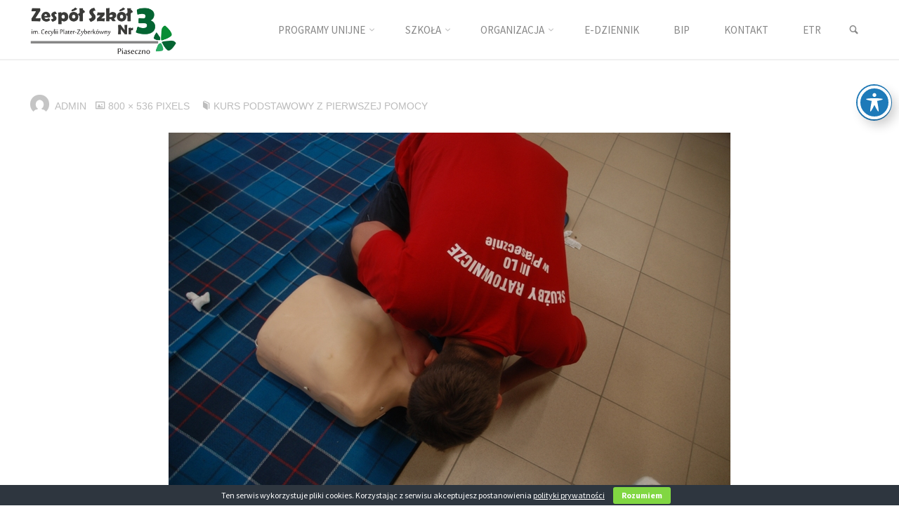

--- FILE ---
content_type: text/html; charset=UTF-8
request_url: https://zs3piaseczno.pl/2017/11/27/kurs-podstawowy-z-pierwszej-pomocy/dsc_6473/
body_size: 16683
content:
<!DOCTYPE html>
<html lang="pl-PL">
<head>
<meta name="viewport" content="width=device-width, user-scalable=yes, initial-scale=1.0">
<meta http-equiv="X-UA-Compatible" content="IE=edge" /><meta charset="UTF-8">
<link rel="profile" href="https://gmpg.org/xfn/11">
<title>DSC_6473 | Zespół Szkół Nr 3 im. Cecylii Plater-Zyberkówny</title>
<meta name='robots' content='max-image-preview:large' />
<link rel='dns-prefetch' href='//fonts.googleapis.com' />
<link rel="alternate" type="application/rss+xml" title="Zespół Szkół Nr 3 im. Cecylii Plater-Zyberkówny &raquo; Kanał z wpisami" href="https://zs3piaseczno.pl/feed/" />
<link rel="alternate" type="application/rss+xml" title="Zespół Szkół Nr 3 im. Cecylii Plater-Zyberkówny &raquo; Kanał z komentarzami" href="https://zs3piaseczno.pl/comments/feed/" />
<link rel="alternate" type="application/rss+xml" title="Zespół Szkół Nr 3 im. Cecylii Plater-Zyberkówny &raquo; DSC_6473 Kanał z komentarzami" href="https://zs3piaseczno.pl/2017/11/27/kurs-podstawowy-z-pierwszej-pomocy/dsc_6473/feed/" />
<link rel="alternate" title="oEmbed (JSON)" type="application/json+oembed" href="https://zs3piaseczno.pl/wp-json/oembed/1.0/embed?url=https%3A%2F%2Fzs3piaseczno.pl%2F2017%2F11%2F27%2Fkurs-podstawowy-z-pierwszej-pomocy%2Fdsc_6473%2F" />
<link rel="alternate" title="oEmbed (XML)" type="text/xml+oembed" href="https://zs3piaseczno.pl/wp-json/oembed/1.0/embed?url=https%3A%2F%2Fzs3piaseczno.pl%2F2017%2F11%2F27%2Fkurs-podstawowy-z-pierwszej-pomocy%2Fdsc_6473%2F&#038;format=xml" />
		<script type="text/javascript">
			var ajaxurl = 'https://zs3piaseczno.pl/wp-admin/admin-ajax.php';
		</script>
		<style id='wp-img-auto-sizes-contain-inline-css'>
img:is([sizes=auto i],[sizes^="auto," i]){contain-intrinsic-size:3000px 1500px}
/*# sourceURL=wp-img-auto-sizes-contain-inline-css */
</style>
<link rel='stylesheet' id='pfc-style-css' href='https://zs3piaseczno.pl/wp-content/plugins/posts-from-category/assets/css/pfc.css?ver=6.0.3' media='all' />
<style id='wp-emoji-styles-inline-css'>

	img.wp-smiley, img.emoji {
		display: inline !important;
		border: none !important;
		box-shadow: none !important;
		height: 1em !important;
		width: 1em !important;
		margin: 0 0.07em !important;
		vertical-align: -0.1em !important;
		background: none !important;
		padding: 0 !important;
	}
/*# sourceURL=wp-emoji-styles-inline-css */
</style>
<link rel='stylesheet' id='wp-block-library-css' href='https://zs3piaseczno.pl/wp-includes/css/dist/block-library/style.min.css?ver=6e0728ebb67d668afa587a54f804e703' media='all' />
<style id='global-styles-inline-css'>
:root{--wp--preset--aspect-ratio--square: 1;--wp--preset--aspect-ratio--4-3: 4/3;--wp--preset--aspect-ratio--3-4: 3/4;--wp--preset--aspect-ratio--3-2: 3/2;--wp--preset--aspect-ratio--2-3: 2/3;--wp--preset--aspect-ratio--16-9: 16/9;--wp--preset--aspect-ratio--9-16: 9/16;--wp--preset--color--black: #000000;--wp--preset--color--cyan-bluish-gray: #abb8c3;--wp--preset--color--white: #ffffff;--wp--preset--color--pale-pink: #f78da7;--wp--preset--color--vivid-red: #cf2e2e;--wp--preset--color--luminous-vivid-orange: #ff6900;--wp--preset--color--luminous-vivid-amber: #fcb900;--wp--preset--color--light-green-cyan: #7bdcb5;--wp--preset--color--vivid-green-cyan: #00d084;--wp--preset--color--pale-cyan-blue: #8ed1fc;--wp--preset--color--vivid-cyan-blue: #0693e3;--wp--preset--color--vivid-purple: #9b51e0;--wp--preset--color--accent-1: #8CB65F;--wp--preset--color--accent-2: #44505B;--wp--preset--color--headings: #777777;--wp--preset--color--sitetext: #777777;--wp--preset--color--sitebg: #ffffff;--wp--preset--gradient--vivid-cyan-blue-to-vivid-purple: linear-gradient(135deg,rgb(6,147,227) 0%,rgb(155,81,224) 100%);--wp--preset--gradient--light-green-cyan-to-vivid-green-cyan: linear-gradient(135deg,rgb(122,220,180) 0%,rgb(0,208,130) 100%);--wp--preset--gradient--luminous-vivid-amber-to-luminous-vivid-orange: linear-gradient(135deg,rgb(252,185,0) 0%,rgb(255,105,0) 100%);--wp--preset--gradient--luminous-vivid-orange-to-vivid-red: linear-gradient(135deg,rgb(255,105,0) 0%,rgb(207,46,46) 100%);--wp--preset--gradient--very-light-gray-to-cyan-bluish-gray: linear-gradient(135deg,rgb(238,238,238) 0%,rgb(169,184,195) 100%);--wp--preset--gradient--cool-to-warm-spectrum: linear-gradient(135deg,rgb(74,234,220) 0%,rgb(151,120,209) 20%,rgb(207,42,186) 40%,rgb(238,44,130) 60%,rgb(251,105,98) 80%,rgb(254,248,76) 100%);--wp--preset--gradient--blush-light-purple: linear-gradient(135deg,rgb(255,206,236) 0%,rgb(152,150,240) 100%);--wp--preset--gradient--blush-bordeaux: linear-gradient(135deg,rgb(254,205,165) 0%,rgb(254,45,45) 50%,rgb(107,0,62) 100%);--wp--preset--gradient--luminous-dusk: linear-gradient(135deg,rgb(255,203,112) 0%,rgb(199,81,192) 50%,rgb(65,88,208) 100%);--wp--preset--gradient--pale-ocean: linear-gradient(135deg,rgb(255,245,203) 0%,rgb(182,227,212) 50%,rgb(51,167,181) 100%);--wp--preset--gradient--electric-grass: linear-gradient(135deg,rgb(202,248,128) 0%,rgb(113,206,126) 100%);--wp--preset--gradient--midnight: linear-gradient(135deg,rgb(2,3,129) 0%,rgb(40,116,252) 100%);--wp--preset--font-size--small: 10px;--wp--preset--font-size--medium: 20px;--wp--preset--font-size--large: 27px;--wp--preset--font-size--x-large: 42px;--wp--preset--font-size--normal: 17px;--wp--preset--font-size--larger: 43px;--wp--preset--spacing--20: 0.44rem;--wp--preset--spacing--30: 0.67rem;--wp--preset--spacing--40: 1rem;--wp--preset--spacing--50: 1.5rem;--wp--preset--spacing--60: 2.25rem;--wp--preset--spacing--70: 3.38rem;--wp--preset--spacing--80: 5.06rem;--wp--preset--shadow--natural: 6px 6px 9px rgba(0, 0, 0, 0.2);--wp--preset--shadow--deep: 12px 12px 50px rgba(0, 0, 0, 0.4);--wp--preset--shadow--sharp: 6px 6px 0px rgba(0, 0, 0, 0.2);--wp--preset--shadow--outlined: 6px 6px 0px -3px rgb(255, 255, 255), 6px 6px rgb(0, 0, 0);--wp--preset--shadow--crisp: 6px 6px 0px rgb(0, 0, 0);}:where(.is-layout-flex){gap: 0.5em;}:where(.is-layout-grid){gap: 0.5em;}body .is-layout-flex{display: flex;}.is-layout-flex{flex-wrap: wrap;align-items: center;}.is-layout-flex > :is(*, div){margin: 0;}body .is-layout-grid{display: grid;}.is-layout-grid > :is(*, div){margin: 0;}:where(.wp-block-columns.is-layout-flex){gap: 2em;}:where(.wp-block-columns.is-layout-grid){gap: 2em;}:where(.wp-block-post-template.is-layout-flex){gap: 1.25em;}:where(.wp-block-post-template.is-layout-grid){gap: 1.25em;}.has-black-color{color: var(--wp--preset--color--black) !important;}.has-cyan-bluish-gray-color{color: var(--wp--preset--color--cyan-bluish-gray) !important;}.has-white-color{color: var(--wp--preset--color--white) !important;}.has-pale-pink-color{color: var(--wp--preset--color--pale-pink) !important;}.has-vivid-red-color{color: var(--wp--preset--color--vivid-red) !important;}.has-luminous-vivid-orange-color{color: var(--wp--preset--color--luminous-vivid-orange) !important;}.has-luminous-vivid-amber-color{color: var(--wp--preset--color--luminous-vivid-amber) !important;}.has-light-green-cyan-color{color: var(--wp--preset--color--light-green-cyan) !important;}.has-vivid-green-cyan-color{color: var(--wp--preset--color--vivid-green-cyan) !important;}.has-pale-cyan-blue-color{color: var(--wp--preset--color--pale-cyan-blue) !important;}.has-vivid-cyan-blue-color{color: var(--wp--preset--color--vivid-cyan-blue) !important;}.has-vivid-purple-color{color: var(--wp--preset--color--vivid-purple) !important;}.has-black-background-color{background-color: var(--wp--preset--color--black) !important;}.has-cyan-bluish-gray-background-color{background-color: var(--wp--preset--color--cyan-bluish-gray) !important;}.has-white-background-color{background-color: var(--wp--preset--color--white) !important;}.has-pale-pink-background-color{background-color: var(--wp--preset--color--pale-pink) !important;}.has-vivid-red-background-color{background-color: var(--wp--preset--color--vivid-red) !important;}.has-luminous-vivid-orange-background-color{background-color: var(--wp--preset--color--luminous-vivid-orange) !important;}.has-luminous-vivid-amber-background-color{background-color: var(--wp--preset--color--luminous-vivid-amber) !important;}.has-light-green-cyan-background-color{background-color: var(--wp--preset--color--light-green-cyan) !important;}.has-vivid-green-cyan-background-color{background-color: var(--wp--preset--color--vivid-green-cyan) !important;}.has-pale-cyan-blue-background-color{background-color: var(--wp--preset--color--pale-cyan-blue) !important;}.has-vivid-cyan-blue-background-color{background-color: var(--wp--preset--color--vivid-cyan-blue) !important;}.has-vivid-purple-background-color{background-color: var(--wp--preset--color--vivid-purple) !important;}.has-black-border-color{border-color: var(--wp--preset--color--black) !important;}.has-cyan-bluish-gray-border-color{border-color: var(--wp--preset--color--cyan-bluish-gray) !important;}.has-white-border-color{border-color: var(--wp--preset--color--white) !important;}.has-pale-pink-border-color{border-color: var(--wp--preset--color--pale-pink) !important;}.has-vivid-red-border-color{border-color: var(--wp--preset--color--vivid-red) !important;}.has-luminous-vivid-orange-border-color{border-color: var(--wp--preset--color--luminous-vivid-orange) !important;}.has-luminous-vivid-amber-border-color{border-color: var(--wp--preset--color--luminous-vivid-amber) !important;}.has-light-green-cyan-border-color{border-color: var(--wp--preset--color--light-green-cyan) !important;}.has-vivid-green-cyan-border-color{border-color: var(--wp--preset--color--vivid-green-cyan) !important;}.has-pale-cyan-blue-border-color{border-color: var(--wp--preset--color--pale-cyan-blue) !important;}.has-vivid-cyan-blue-border-color{border-color: var(--wp--preset--color--vivid-cyan-blue) !important;}.has-vivid-purple-border-color{border-color: var(--wp--preset--color--vivid-purple) !important;}.has-vivid-cyan-blue-to-vivid-purple-gradient-background{background: var(--wp--preset--gradient--vivid-cyan-blue-to-vivid-purple) !important;}.has-light-green-cyan-to-vivid-green-cyan-gradient-background{background: var(--wp--preset--gradient--light-green-cyan-to-vivid-green-cyan) !important;}.has-luminous-vivid-amber-to-luminous-vivid-orange-gradient-background{background: var(--wp--preset--gradient--luminous-vivid-amber-to-luminous-vivid-orange) !important;}.has-luminous-vivid-orange-to-vivid-red-gradient-background{background: var(--wp--preset--gradient--luminous-vivid-orange-to-vivid-red) !important;}.has-very-light-gray-to-cyan-bluish-gray-gradient-background{background: var(--wp--preset--gradient--very-light-gray-to-cyan-bluish-gray) !important;}.has-cool-to-warm-spectrum-gradient-background{background: var(--wp--preset--gradient--cool-to-warm-spectrum) !important;}.has-blush-light-purple-gradient-background{background: var(--wp--preset--gradient--blush-light-purple) !important;}.has-blush-bordeaux-gradient-background{background: var(--wp--preset--gradient--blush-bordeaux) !important;}.has-luminous-dusk-gradient-background{background: var(--wp--preset--gradient--luminous-dusk) !important;}.has-pale-ocean-gradient-background{background: var(--wp--preset--gradient--pale-ocean) !important;}.has-electric-grass-gradient-background{background: var(--wp--preset--gradient--electric-grass) !important;}.has-midnight-gradient-background{background: var(--wp--preset--gradient--midnight) !important;}.has-small-font-size{font-size: var(--wp--preset--font-size--small) !important;}.has-medium-font-size{font-size: var(--wp--preset--font-size--medium) !important;}.has-large-font-size{font-size: var(--wp--preset--font-size--large) !important;}.has-x-large-font-size{font-size: var(--wp--preset--font-size--x-large) !important;}
/*# sourceURL=global-styles-inline-css */
</style>

<style id='classic-theme-styles-inline-css'>
/*! This file is auto-generated */
.wp-block-button__link{color:#fff;background-color:#32373c;border-radius:9999px;box-shadow:none;text-decoration:none;padding:calc(.667em + 2px) calc(1.333em + 2px);font-size:1.125em}.wp-block-file__button{background:#32373c;color:#fff;text-decoration:none}
/*# sourceURL=/wp-includes/css/classic-themes.min.css */
</style>
<link rel='stylesheet' id='acwp-main-css-css' href='https://zs3piaseczno.pl/wp-content/plugins/accessible-poetry/assets/css/main.css?ver=6e0728ebb67d668afa587a54f804e703' media='all' />
<link rel='stylesheet' id='acwp-mdi-css' href='https://fonts.googleapis.com/icon?family=Material+Icons&#038;ver=6.9' media='all' />
<link rel='stylesheet' id='titan-adminbar-styles-css' href='https://zs3piaseczno.pl/wp-content/plugins/anti-spam/assets/css/admin-bar.css?ver=7.3.5' media='all' />
<link rel='stylesheet' id='wpos-slick-style-css' href='https://zs3piaseczno.pl/wp-content/plugins/blog-designer-for-post-and-widget/assets/css/slick.css?ver=2.6' media='all' />
<link rel='stylesheet' id='bdpw-public-css-css' href='https://zs3piaseczno.pl/wp-content/plugins/blog-designer-for-post-and-widget/assets/css/bdpw-public.css?ver=2.6' media='all' />
<link rel='stylesheet' id='wp-blog-designer-fontawesome-stylesheets-css' href='https://zs3piaseczno.pl/wp-content/plugins/blog-designer//admin/css/fontawesome-all.min.css?ver=1.0' media='all' />
<link rel='stylesheet' id='wp-blog-designer-css-stylesheets-css' href='https://zs3piaseczno.pl/wp-content/plugins/blog-designer/public/css/designer_css.css?ver=1.0' media='all' />
<link rel='stylesheet' id='cookie-bar-css-css' href='https://zs3piaseczno.pl/wp-content/plugins/cookie-bar/css/cookie-bar.css?ver=6e0728ebb67d668afa587a54f804e703' media='all' />
<link rel='stylesheet' id='wpsm_tabs_r-font-awesome-front-css' href='https://zs3piaseczno.pl/wp-content/plugins/tabs-responsive/assets/css/font-awesome/css/font-awesome.min.css?ver=6e0728ebb67d668afa587a54f804e703' media='all' />
<link rel='stylesheet' id='wpsm_tabs_r_bootstrap-front-css' href='https://zs3piaseczno.pl/wp-content/plugins/tabs-responsive/assets/css/bootstrap-front.css?ver=6e0728ebb67d668afa587a54f804e703' media='all' />
<link rel='stylesheet' id='wpsm_tabs_r_animate-css' href='https://zs3piaseczno.pl/wp-content/plugins/tabs-responsive/assets/css/animate.css?ver=6e0728ebb67d668afa587a54f804e703' media='all' />
<link rel='stylesheet' id='wp-v-icons-css-css' href='https://zs3piaseczno.pl/wp-content/plugins/wp-visual-icon-fonts/css/wpvi-fa4.css?ver=6e0728ebb67d668afa587a54f804e703' media='all' />
<link rel='stylesheet' id='kahuna-themefonts-css' href='https://zs3piaseczno.pl/wp-content/themes/kahuna/resources/fonts/fontfaces.css?ver=1.6.2' media='all' />
<link rel='stylesheet' id='kahuna-googlefonts-css' href='//fonts.googleapis.com/css?family=Source+Sans+Pro%3A400%2C300%2C700%7CSource+Sans+Pro%3A%7CPoppins%3A%7COpen+Sans%3A%7CSource+Sans+Pro%3A100%2C200%2C300%2C400%2C500%2C600%2C700%2C800%2C900%7CPoppins%3A700%7CSource+Sans+Pro%3A500%7CPoppins%3A200%7COpen+Sans%3A200%7CPoppins%3A500&#038;ver=1.6.2' media='all' />
<link rel='stylesheet' id='kahuna-main-css' href='https://zs3piaseczno.pl/wp-content/themes/kahuna/style.css?ver=1.6.2' media='all' />
<style id='kahuna-main-inline-css'>
 #site-wrapper, #site-header-main { max-width: 1720px; } #site-header-main { left: 0; right: 0; } #primary { width: 320px; } #secondary { width: 320px; } #container.one-column .main { width: 100%; } #container.two-columns-right #secondary { float: right; } #container.two-columns-right .main, .two-columns-right #breadcrumbs { width: calc( 100% - 320px ); float: left; } #container.two-columns-left #primary { float: left; } #container.two-columns-left .main, .two-columns-left #breadcrumbs { width: calc( 100% - 320px ); float: right; } #container.three-columns-right #primary, #container.three-columns-left #primary, #container.three-columns-sided #primary { float: left; } #container.three-columns-right #secondary, #container.three-columns-left #secondary, #container.three-columns-sided #secondary { float: left; } #container.three-columns-right #primary, #container.three-columns-left #secondary { margin-left: 0%; margin-right: 0%; } #container.three-columns-right .main, .three-columns-right #breadcrumbs { width: calc( 100% - 640px ); float: left; } #container.three-columns-left .main, .three-columns-left #breadcrumbs { width: calc( 100% - 640px ); float: right; } #container.three-columns-sided #secondary { float: right; } #container.three-columns-sided .main, .three-columns-sided #breadcrumbs { width: calc( 100% - 640px ); float: right; } .three-columns-sided #breadcrumbs { margin: 0 calc( 0% + 320px ) 0 -1920px; } html { font-family: 'Source Sans Pro'; font-weight: 400; font-size: 17px; font-weight: 400; line-height: 1.8; } #site-title { font-family: Poppins; font-size: 110%; font-weight: 700; } #access ul li a { font-family: Source Sans Pro; font-size: 90%; font-weight: 500; } .widget-title { font-family: Poppins; font-size: 100%; font-weight: 200; } .widget-container { font-family: Open Sans; font-size: 80%; font-weight: 200; } .entry-title, .page-title { font-family: Poppins; font-size: 160%; font-weight: 500; } .entry-meta > span { font-family: Verdana, Geneva, sans-serif; font-weight: 400; } /*.post-thumbnail-container*/ .entry-meta > span { font-size: 80%; } .page-link, .pagination, .author-info .author-link, .comment .reply a, .comment-meta, .byline { font-family: Verdana, Geneva, sans-serif; } .content-masonry .entry-title { font-size: 128%; } h1 { font-size: 2.33em; } h2 { font-size: 2.06em; } h3 { font-size: 1.79em; } h4 { font-size: 1.52em; } h5 { font-size: 1.25em; } h6 { font-size: 0.98em; } h1, h2, h3, h4, h5, h6 { font-family: Poppins; font-weight: 700; } body { color: #777777; background-color: #ffffff; } .lp-staticslider .staticslider-caption-title, .seriousslider.seriousslider-theme .seriousslider-caption-title, .lp-staticslider .staticslider-caption-text, .seriousslider.seriousslider-theme .seriousslider-caption-text, .lp-staticslider .staticslider-caption-text a { color: #FFFFFF; } #site-header-main, #site-header-main.header-fixed #site-header-main-inside, #access ul ul, .menu-search-animated .searchform input[type="search"], #access .menu-search-animated .searchform, #access::after, .kahuna-over-menu .header-fixed#site-header-main, .kahuna-over-menu .header-fixed#site-header-main #access:after { background-color: #FFFFFF; } #site-header-main { border-bottom-color: rgba(0,0,0,.05); } .kahuna-over-menu .header-fixed#site-header-main #site-title a { color: #8CB65F; } #access > div > ul > li, #access > div > ul > li > a, .kahuna-over-menu .header-fixed#site-header-main #access > div > ul > li:not([class*='current']), .kahuna-over-menu .header-fixed#site-header-main #access > div > ul > li:not([class*='current']) > a, .kahuna-over-menu .header-fixed#site-header-main #sheader.socials a::before, #sheader.socials a::before, #access .menu-search-animated .searchform input[type="search"], #mobile-menu { color: #888888; } .kahuna-over-menu .header-fixed#site-header-main #sheader.socials a:hover::before, #sheader.socials a:hover::before { color: #FFFFFF; } #access ul.sub-menu li a, #access ul.children li a { color: #888888; } #access ul.sub-menu li a, #access ul.children li a { background-color: #ffffff; } #access > div > ul > li:hover > a, #access > div > ul > li a:hover, #access > div > ul > li:hover, .kahuna-over-menu .header-fixed#site-header-main #access > div > ul > li > a:hover, .kahuna-over-menu .header-fixed#site-header-main #access > div > ul > li:hover { color: #8CB65F; } #access > div > ul > li > a > span::before, #site-title::before { background-color: #8CB65F; } #site-title a:hover { color: #8CB65F; } #access > div > ul > li.current_page_item > a, #access > div > ul > li.current-menu-item > a, #access > div > ul > li.current_page_ancestor > a, #access > div > ul > li.current-menu-ancestor > a, #access .sub-menu, #access .children, .kahuna-over-menu .header-fixed#site-header-main #access > div > ul > li > a { color: #44505B; } #access ul.children > li.current_page_item > a, #access ul.sub-menu > li.current-menu-item > a, #access ul.children > li.current_page_ancestor > a, #access ul.sub-menu > li.current-menu-ancestor > a { color: #44505B; } #access .sub-menu li:not(:last-child) span, #access .children li:not(:last-child) span { border-bottom: 1px solid #eeeeee; } .searchform .searchsubmit { color: #777777; } body:not(.kahuna-landing-page) article.hentry, body:not(.kahuna-landing-page) .main, body.kahuna-boxed-layout:not(.kahuna-landing-page) #container { background-color: #ffffff; } .pagination a, .pagination span { border-color: #eeeeee; } .page-link a, .page-link span em { background-color: #eeeeee; } .pagination a:hover, .pagination span:hover, .page-link a:hover, .page-link span em:hover { background-color: #eeeeee; } .post-thumbnail-container .featured-image-meta, #header-page-title-inside, .lp-staticslider .staticslider-caption-text span, .seriousslider.seriousslider-theme .seriousslider-caption-text span { background-color: rgba(53,53,53, 0.6); } .lp-staticslider .staticslider-caption-title span, .seriousslider.seriousslider-theme .seriousslider-caption-title span { background-color: rgba(140,182,95, 0.6); } .post-thumbnail-container .featured-image-link::before { background-color: #8CB65F; } #header-page-title .entry-meta .bl_categ a { background-color: #8CB65F; } #header-page-title .entry-meta .bl_categ a:hover { background-color: #9dc770; } #primary .widget-container { padding: 2em; background-color: #ffffff; } @media (max-width: 1024px) { .cryout #container #primary .widget-container { padding: 1em; } } #secondary .widget-container { padding: 2em; background-color: #ffffff;} @media (max-width: 1024px) { .cryout #container #secondary .widget-container { padding: 1em; } } .widget-title span { border-bottom-color: #8CB65F; } #colophon, #footer { background-color: #1E2C35; color: #BBBBBB; } #colophon { border-top: 5px solid #414f58 } #footer-bottom { background: #192730; } .entry-title a:active, .entry-title a:hover { color: #8CB65F; } .entry-title a:hover { border-top-color: #8CB65F; } span.entry-format { color: #8CB65F; } .entry-content blockquote::before, .entry-content blockquote::after { color: rgba(119,119,119,0.2); } .entry-content h5, .entry-content h6, .lp-text-content h5, .lp-text-content h6 { color: #44505B; } .entry-content h1, .entry-content h2, .entry-content h3, .entry-content h4, .lp-text-content h1, .lp-text-content h2, .lp-text-content h3, .lp-text-content h4 { color: #777777; } a { color: #8CB65F; } a:hover, .entry-meta span a:hover, .comments-link a:hover { color: #44505B; } .entry-meta > span.comments-link { top: 0.8em; } .socials a:before { color: #8CB65F; } #sheader.socials a:before { background-color: #f5f5f5; } #sfooter.socials a:before, .widget_cryout_socials .socials a:before { background-color: #28363f; } .sidey .socials a:before { background-color: #ffffff; } #sheader.socials a:hover:before { background-color: #8CB65F; color: #FFFFFF; } #sfooter.socials a:hover:before, .widget_cryout_socials .socials a:hover:before { background-color: #8CB65F; color: #1E2C35; } .sidey a:hover:before { background-color: #8CB65F; color: #ffffff; } .kahuna-normalizedtags #content .tagcloud a { color: #ffffff; background-color: #8CB65F; } .kahuna-normalizedtags #content .tagcloud a:hover { background-color: #44505B; } #nav-fixed i, #nav-fixed a + a { background-color: rgba(215,215,215,0.8); } #nav-fixed a:hover i, #nav-fixed a:hover + a, #nav-fixed a + a:hover { background-color: rgba(140,182,95,0.8); } #nav-fixed i, #nav-fixed span { color: #ffffff; } a#toTop { color: #8CB65F; border-color: #8CB65F; } a#toTop:hover { background-color: #8CB65F; color: #ffffff; border-color: #8CB65F; } @media (max-width: 800px) { .cryout #footer-bottom .footer-inside { padding-top: 2.5em; } .cryout .footer-inside a#toTop {background-color: #8CB65F; color: #ffffff;} .cryout .footer-inside a#toTop:hover { opacity: 0.8;} } a.continue-reading-link, .continue-reading-link::after { background-color:#8CB65F; color: #ffffff; } .entry-meta .icon-metas:before { color: #bcbcbc; } .kahuna-caption-one .main .wp-caption .wp-caption-text { border-bottom-color: #eeeeee; } .kahuna-caption-two .main .wp-caption .wp-caption-text { background-color: #f5f5f5; } .kahuna-image-one .entry-content img[class*="align"], .kahuna-image-one .entry-summary img[class*="align"], .kahuna-image-two .entry-content img[class*='align'], .kahuna-image-two .entry-summary img[class*='align'] { border-color: #eeeeee; } .kahuna-image-five .entry-content img[class*='align'], .kahuna-image-five .entry-summary img[class*='align'] { border-color: #8CB65F; } /* diffs */ span.edit-link a.post-edit-link, span.edit-link a.post-edit-link:hover, span.edit-link .icon-edit:before { color: #777777; } .searchform { border-color: #ebebeb; } #breadcrumbs-container { background-color: #f8f8f8; } .entry-meta span, .entry-meta a, .entry-utility span, .entry-utility a, .entry-meta time, #breadcrumbs-nav, #header-page-title .byline, .footermenu ul li span.sep { color: #bcbcbc; } .footermenu ul li a:hover { color: #8CB65F; } .footermenu ul li a::after { background: #8CB65F; } #breadcrumbs-nav a { color: #9e9e9e; } .entry-meta span.entry-sticky { background-color: #bcbcbc; color: #ffffff; } #commentform { } code, #nav-below .nav-previous a:before, #nav-below .nav-next a:before { background-color: #eeeeee; } pre, .comment-author { border-color: #eeeeee; } pre { background-color: #f8f8f8; } .commentlist .comment-body, .commentlist .pingback { background-color: #f5f5f5; } .commentlist .comment-body::after { border-top-color: #f5f5f5; } article .author-info { border-color: #eeeeee; } .page-header.pad-container { border-color: #eeeeee; } .comment-meta a { color: #dadada; } .commentlist .reply a { color: #c6c6c6; } .commentlist .reply a:hover { border-bottom-color: #8CB65F; } select, input[type], textarea { color: #777777; border-color: #e9e9e9; } .searchform input[type="search"], .searchform input[type="search"]:hover, .searchform input[type="search"]:focus { background-color: #ffffff; } input[type]:hover, textarea:hover, select:hover, input[type]:focus, textarea:focus, select:focus { background: #f5f5f5; } button, input[type="button"], input[type="submit"], input[type="reset"] { background-color: #8CB65F; color: #ffffff; } button:hover, input[type="button"]:hover, input[type="submit"]:hover, input[type="reset"]:hover { background-color: #44505B; } hr { background-color: #f0f0f0; } /* gutenberg */ .wp-block-image.alignwide { margin-left: calc( ( 0% + 2.5em ) * -1 ); margin-right: calc( ( 0% + 2.5em ) * -1 ); } .wp-block-image.alignwide img { width: calc( 100% + 5em ); max-width: calc( 100% + 5em ); } .has-accent-1-color, .has-accent-1-color:hover { color: #8CB65F; } .has-accent-2-color, .has-accent-2-color:hover { color: #44505B; } .has-headings-color, .has-headings-color:hover { color: #777777; } .has-sitetext-color, .has-sitetext-color:hover { color: #777777; } .has-sitebg-color, .has-sitebg-color:hover { color: #ffffff; } .has-accent-1-background-color { background-color: #8CB65F; } .has-accent-2-background-color { background-color: #44505B; } .has-headings-background-color { background-color: #777777; } .has-sitetext-background-color { background-color: #777777; } .has-sitebg-background-color { background-color: #ffffff; } .has-small-font-size { font-size: 10px; } .has-regular-font-size { font-size: 17px; } .has-large-font-size { font-size: 27px; } .has-larger-font-size { font-size: 43px; } .has-huge-font-size { font-size: 43px; } /* woocommerce */ .woocommerce-page #respond input#submit.alt, .woocommerce a.button.alt, .woocommerce-page button.button.alt, .woocommerce input.button.alt, .woocommerce #respond input#submit, .woocommerce a.button, .woocommerce button.button, .woocommerce input.button { background-color: #8CB65F; color: #ffffff; line-height: 1.8; } .woocommerce #respond input#submit:hover, .woocommerce a.button:hover, .woocommerce button.button:hover, .woocommerce input.button:hover { background-color: #aed881; color: #ffffff;} .woocommerce-page #respond input#submit.alt, .woocommerce a.button.alt, .woocommerce-page button.button.alt, .woocommerce input.button.alt { background-color: #44505B; color: #ffffff; line-height: 1.8; } .woocommerce-page #respond input#submit.alt:hover, .woocommerce a.button.alt:hover, .woocommerce-page button.button.alt:hover, .woocommerce input.button.alt:hover { background-color: #222e39; color: #ffffff;} .woocommerce div.product .woocommerce-tabs ul.tabs li.active { border-bottom-color: #ffffff; } .woocommerce #respond input#submit.alt.disabled, .woocommerce #respond input#submit.alt.disabled:hover, .woocommerce #respond input#submit.alt:disabled, .woocommerce #respond input#submit.alt:disabled:hover, .woocommerce #respond input#submit.alt[disabled]:disabled, .woocommerce #respond input#submit.alt[disabled]:disabled:hover, .woocommerce a.button.alt.disabled, .woocommerce a.button.alt.disabled:hover, .woocommerce a.button.alt:disabled, .woocommerce a.button.alt:disabled:hover, .woocommerce a.button.alt[disabled]:disabled, .woocommerce a.button.alt[disabled]:disabled:hover, .woocommerce button.button.alt.disabled, .woocommerce button.button.alt.disabled:hover, .woocommerce button.button.alt:disabled, .woocommerce button.button.alt:disabled:hover, .woocommerce button.button.alt[disabled]:disabled, .woocommerce button.button.alt[disabled]:disabled:hover, .woocommerce input.button.alt.disabled, .woocommerce input.button.alt.disabled:hover, .woocommerce input.button.alt:disabled, .woocommerce input.button.alt:disabled:hover, .woocommerce input.button.alt[disabled]:disabled, .woocommerce input.button.alt[disabled]:disabled:hover { background-color: #44505B; } .woocommerce ul.products li.product .price, .woocommerce div.product p.price, .woocommerce div.product span.price { color: #a9a9a9 } #add_payment_method #payment, .woocommerce-cart #payment, .woocommerce-checkout #payment { background: #f5f5f5; } .woocommerce .main .page-title { /*font-size: -0.004em; */ } /* mobile menu */ nav#mobile-menu { background-color: #FFFFFF; } #mobile-nav .searchform input[type="search"]{ background-color: #eeeeee; border-color: rgba(0,0,0,0.15); } nav#mobile-menu ul li.menu-burger { background-color: #f7f7f7 } .main .entry-content, .main .entry-summary { text-align: justify; } .main p, .main ul, .main ol, .main dd, .main pre, .main hr { margin-bottom: 1em; } .main .entry-content p { text-indent: 0em; } .main a.post-featured-image { background-position: center center; } #header-widget-area { width: 100%; right: 10px; } .kahuna-stripped-table .main thead th, .kahuna-bordered-table .main thead th, .kahuna-stripped-table .main td, .kahuna-stripped-table .main th, .kahuna-bordered-table .main th, .kahuna-bordered-table .main td { border-color: #e9e9e9; } .kahuna-clean-table .main th, .kahuna-stripped-table .main tr:nth-child(even) td, .kahuna-stripped-table .main tr:nth-child(even) th { background-color: #f6f6f6; } .kahuna-cropped-featured .main .post-thumbnail-container { height: 350px; } .kahuna-responsive-featured .main .post-thumbnail-container { max-height: 350px; height: auto; } article.hentry .article-inner, #content-masonry article.hentry .article-inner { padding: 0%; } #site-header-main { height:85px; } #access .menu-search-animated .searchform { height: 84px; line-height: 84px; } .menu-search-animated, #sheader-container, .identity, #nav-toggle { height:85px; line-height:85px; } #access div > ul > li > a { line-height:85px; } #branding { height:85px; } .kahuna-responsive-headerimage #masthead #header-image-main-inside { max-height: 0px; } .kahuna-cropped-headerimage #masthead #header-image-main-inside { height: 0px; } #site-text { display: none; } #masthead #site-header-main { position: fixed; } .kahuna-fixed-menu #header-image-main { margin-top: 85px; } @media (min-width: 1152px) { body:not(.kahuna-landing-page) #masthead { border-bottom: 1px solid #eeeeee; } } @media (max-width: 640px) { #header-page-title .entry-title { font-size: 140%; } } .lp-staticslider .staticslider-caption, .seriousslider.seriousslider-theme .seriousslider-caption, .kahuna-landing-page .lp-blocks-inside, .kahuna-landing-page .lp-boxes-inside, .kahuna-landing-page .lp-text-inside, .kahuna-landing-page .lp-posts-inside, .kahuna-landing-page .lp-page-inside, .kahuna-landing-page .lp-section-header, .kahuna-landing-page .content-widget { max-width: 1720px; } .kahuna-landing-page .content-widget { margin: 0 auto; } .lp-staticslider { max-height: calc(100vh - 85px); } a.staticslider-button:nth-child(2n+1), .seriousslider-theme .seriousslider-caption-buttons a:nth-child(2n+1) { background-color: #8CB65F; color: #ffffff; border-color: #739d46; } .staticslider-button:nth-child(2n+1):hover, .seriousslider-theme .seriousslider-caption-buttons a:nth-child(2n+1):hover { background-color: #739d46; } a.staticslider-button:nth-child(2n), .seriousslider-theme .seriousslider-caption-buttons a:nth-child(2n) { color: #44505B; background-color: #ffffff; border-color: #e6e6e6; } a.staticslider-button:nth-child(2n):hover, .seriousslider-theme .seriousslider-caption-buttons a:nth-child(2n):hover { background-color: #e6e6e6; } .lp-block { background: #ffffff; } .lp-block:hover { box-shadow: 0 0 20px rgba(0,0,0, 0.15); } .lp-block i[class^=blicon]::before { color: #ffffff; border-color: #7da750; background-color: #8CB65F; } .lp-block:hover i::before { background-color: #7da750; } .lp-block i:after { background-color: #8CB65F; } .lp-block:hover i:after { background-color: #44505B; } .lp-block-text, .lp-boxes-static .lp-box-text, .lp-section-desc { color: #9f9f9f; } .lp-blocks { background-color: #ffffff; } .lp-boxes { background-color: #ffffff; } .lp-text { background-color: #ffffff; } .lp-boxes-static .lp-box:hover { box-shadow: 0 0 20px rgba(0,0,0, 0.15); } .lp-boxes-static .lp-box-image::after { background-color: #8CB65F; } .lp-boxes-static .lp-box-image .box-overlay { background-color: #a0ca73; } .lp-box-titlelink:hover { color: #8CB65F; } .lp-boxes-1 .lp-box .lp-box-image { height: 350px; } .lp-boxes-2 .lp-box .lp-box-image { height: 400px; } .lp-box-readmore:hover { color: #8CB65F; } #lp-posts, #lp-page { background-color: #FFF; } .lpbox-rnd1 { background-color: #c8c8c8; } .lpbox-rnd2 { background-color: #c3c3c3; } .lpbox-rnd3 { background-color: #bebebe; } .lpbox-rnd4 { background-color: #b9b9b9; } .lpbox-rnd5 { background-color: #b4b4b4; } .lpbox-rnd6 { background-color: #afafaf; } .lpbox-rnd7 { background-color: #aaaaaa; } .lpbox-rnd8 { background-color: #a5a5a5; } 
/*# sourceURL=kahuna-main-inline-css */
</style>
<link rel='stylesheet' id='latest-posts-style-css' href='https://zs3piaseczno.pl/wp-content/plugins/latest-posts/assets/css/style.css?ver=1.4.3' media='all' />
<link rel='stylesheet' id='myStyleSheets-css' href='https://zs3piaseczno.pl/wp-content/plugins/wp-latest-posts/css/wplp_front.css?ver=5.0.4' media='all' />
<!--n2css--><script src="https://zs3piaseczno.pl/wp-includes/js/jquery/jquery.min.js?ver=3.7.1" id="jquery-core-js"></script>
<script src="https://zs3piaseczno.pl/wp-includes/js/jquery/jquery-migrate.min.js?ver=3.4.1" id="jquery-migrate-js"></script>
<script src="https://zs3piaseczno.pl/wp-includes/js/imagesloaded.min.js?ver=5.0.0" id="imagesloaded-js"></script>
<script defer src="https://zs3piaseczno.pl/wp-includes/js/masonry.min.js?ver=4.2.2" id="masonry-js"></script>
<script src="https://zs3piaseczno.pl/wp-content/plugins/blog-designer/public/js/ticker.min.js?ver=1.0" id="ticker-js"></script>
<script src="https://zs3piaseczno.pl/wp-content/plugins/blog-designer/public/js/designer.js?ver=1.0" id="wp-blog-designer-script-js"></script>
<script src="https://zs3piaseczno.pl/wp-content/plugins/cookie-bar/js/cookie-bar.js?ver=1768611622" id="cookie-bar-js-js"></script>
<link rel="https://api.w.org/" href="https://zs3piaseczno.pl/wp-json/" /><link rel="alternate" title="JSON" type="application/json" href="https://zs3piaseczno.pl/wp-json/wp/v2/media/1112" /><link rel="EditURI" type="application/rsd+xml" title="RSD" href="https://zs3piaseczno.pl/xmlrpc.php?rsd" />
<!-- SEO meta tags powered by SmartCrawl https://wpmudev.com/project/smartcrawl-wordpress-seo/ -->
<link rel="canonical" href="https://zs3piaseczno.pl/2017/11/27/kurs-podstawowy-z-pierwszej-pomocy/dsc_6473/" />
<script type="application/ld+json">{"@context":"https:\/\/schema.org","@graph":[{"@type":"Organization","@id":"https:\/\/zs3piaseczno.pl\/#schema-publishing-organization","url":"https:\/\/zs3piaseczno.pl","name":"Zesp\u00f3\u0142 Szk\u00f3\u0142 Nr 3 im. Cecylii Plater-Zyberk\u00f3wny"},{"@type":"WebSite","@id":"https:\/\/zs3piaseczno.pl\/#schema-website","url":"https:\/\/zs3piaseczno.pl","name":"Zesp\u00f3\u0142 Szk\u00f3\u0142 Nr 3 im. Cecylii Plater-Zyberk\u00f3wny","encoding":"UTF-8","potentialAction":{"@type":"SearchAction","target":"https:\/\/zs3piaseczno.pl\/search\/{search_term_string}\/","query-input":"required name=search_term_string"}},{"@type":"BreadcrumbList","@id":"https:\/\/zs3piaseczno.pl\/2017\/11\/27\/kurs-podstawowy-z-pierwszej-pomocy\/dsc_6473?attachment=dsc_6473\/#breadcrumb","itemListElement":[{"@type":"ListItem","position":1,"name":"Home","item":"https:\/\/zs3piaseczno.pl"},{"@type":"ListItem","position":2,"name":"Kurs podstawowy z pierwszej pomocy","item":"https:\/\/zs3piaseczno.pl\/2017\/11\/27\/kurs-podstawowy-z-pierwszej-pomocy\/"},{"@type":"ListItem","position":3,"name":"DSC_6473"}]},{"@type":"Person","@id":"https:\/\/zs3piaseczno.pl\/author\/admin-2\/#schema-author","name":"Admin","url":"https:\/\/zs3piaseczno.pl\/author\/admin-2\/"},{"@type":"WebPage","@id":"https:\/\/zs3piaseczno.pl\/2017\/11\/27\/kurs-podstawowy-z-pierwszej-pomocy\/dsc_6473\/#schema-webpage","isPartOf":{"@id":"https:\/\/zs3piaseczno.pl\/#schema-website"},"publisher":{"@id":"https:\/\/zs3piaseczno.pl\/#schema-publishing-organization"},"url":"https:\/\/zs3piaseczno.pl\/2017\/11\/27\/kurs-podstawowy-z-pierwszej-pomocy\/dsc_6473\/"},{"@type":"Article","mainEntityOfPage":{"@id":"https:\/\/zs3piaseczno.pl\/2017\/11\/27\/kurs-podstawowy-z-pierwszej-pomocy\/dsc_6473\/#schema-webpage"},"author":{"@id":"https:\/\/zs3piaseczno.pl\/author\/admin-2\/#schema-author"},"publisher":{"@id":"https:\/\/zs3piaseczno.pl\/#schema-publishing-organization"},"dateModified":"2018-04-17T17:02:41","datePublished":"2018-04-17T17:02:11","headline":"DSC_6473 | Zesp\u00f3\u0142 Szk\u00f3\u0142 Nr 3 im. Cecylii Plater-Zyberk\u00f3wny","description":"","name":"DSC_6473"}]}</script>
<!-- /SEO -->
<meta name="generator" content="Elementor 3.14.0; features: a11y_improvements, additional_custom_breakpoints; settings: css_print_method-external, google_font-enabled, font_display-auto">
<link rel="icon" href="https://zs3piaseczno.pl/wp-content/uploads/2018/04/logo_nowe3.png" sizes="32x32" />
<link rel="icon" href="https://zs3piaseczno.pl/wp-content/uploads/2018/04/logo_nowe3.png" sizes="192x192" />
<link rel="apple-touch-icon" href="https://zs3piaseczno.pl/wp-content/uploads/2018/04/logo_nowe3.png" />
<meta name="msapplication-TileImage" content="https://zs3piaseczno.pl/wp-content/uploads/2018/04/logo_nowe3.png" />
</head>

<body data-rsssl=1 class="attachment wp-singular attachment-template-default single single-attachment postid-1112 attachmentid-1112 attachment-jpeg wp-custom-logo wp-embed-responsive wp-theme-kahuna acwp-readable-arial acwp-fromtop kahuna-boxed-layout kahuna-image-one kahuna-caption-one kahuna-totop-normal kahuna-stripped-table kahuna-fixed-menu kahuna-menu-right kahuna-responsive-headerimage kahuna-responsive-featured kahuna-magazine-two kahuna-magazine-layout kahuna-comment-labels kahuna-header-titles kahuna-hide-page-title kahuna-normalizedtags kahuna-article-animation-3 elementor-default elementor-kit-4080" itemscope itemtype="http://schema.org/WebPage">
			<a class="skip-link screen-reader-text" href="#main" title="Skip to content"> Skip to content </a>
			<div id="site-wrapper">
	<header id="masthead" class="cryout"  itemscope itemtype="http://schema.org/WPHeader">

		<div id="site-header-main">
			<div id="site-header-main-inside">

								<nav id="mobile-menu">
					<div><ul id="mobile-nav" class=""><li id="menu-item-7865" class="menu-item menu-item-type-post_type menu-item-object-page menu-item-has-children menu-item-7865"><a href="https://zs3piaseczno.pl/erasmus/"><span>Programy unijne</span></a>
<ul class="sub-menu">
	<li id="menu-item-8462" class="menu-item menu-item-type-post_type menu-item-object-page menu-item-8462"><a href="https://zs3piaseczno.pl/mobilnosci-zawodowe-zs-nr-3-w-piasecznie/"><span>Mobilności zawodowe ZS Nr 3 w Piasecznie</span></a></li>
	<li id="menu-item-8450" class="menu-item menu-item-type-post_type menu-item-object-page menu-item-8450"><a href="https://zs3piaseczno.pl/szkola-zawodowa-szkola-dobrego-wyboru/"><span>Szkoła zawodowa szkołą dobrego wyboru</span></a></li>
	<li id="menu-item-8435" class="menu-item menu-item-type-post_type menu-item-object-page menu-item-8435"><a href="https://zs3piaseczno.pl/erasmus-2/"><span>Erasmus+</span></a></li>
</ul>
</li>
<li id="menu-item-20" class="menu-item menu-item-type-custom menu-item-object-custom menu-item-has-children menu-item-20"><a><span>Szkoła</span></a>
<ul class="sub-menu">
	<li id="menu-item-289" class="menu-item menu-item-type-post_type menu-item-object-page menu-item-289"><a href="https://zs3piaseczno.pl/historia-szkoly/"><span>Historia szkoły</span></a></li>
	<li id="menu-item-7024" class="menu-item menu-item-type-custom menu-item-object-custom menu-item-has-children menu-item-7024"><a><span>Dyrekcja i nauczyciele</span></a>
	<ul class="sub-menu">
		<li id="menu-item-272" class="menu-item menu-item-type-post_type menu-item-object-page menu-item-272"><a href="https://zs3piaseczno.pl/nauczyciele/dyrekcja/"><span>Dyrekcja</span></a></li>
		<li id="menu-item-1348" class="menu-item menu-item-type-post_type menu-item-object-page menu-item-1348"><a href="https://zs3piaseczno.pl/nauczyciele/"><span>Wszyscy nauczyciele</span></a></li>
		<li id="menu-item-7023" class="menu-item menu-item-type-post_type menu-item-object-page menu-item-7023"><a href="https://zs3piaseczno.pl/nauczyciele/zpp/"><span>Zespół psychologiczno-pedagogiczny</span></a></li>
		<li id="menu-item-1345" class="menu-item menu-item-type-post_type menu-item-object-page menu-item-1345"><a href="https://zs3piaseczno.pl/nauczyciele/wychowawcy/"><span>Wychowawcy klas</span></a></li>
		<li id="menu-item-1346" class="menu-item menu-item-type-post_type menu-item-object-page menu-item-1346"><a href="https://zs3piaseczno.pl/nauczyciele/wychowawcy-internat/"><span>Wychowawcy w Internacie</span></a></li>
	</ul>
</li>
	<li id="menu-item-7535" class="menu-item menu-item-type-post_type menu-item-object-page menu-item-7535"><a href="https://zs3piaseczno.pl/rada-rodzicow/"><span>Rada Rodziców</span></a></li>
	<li id="menu-item-283" class="menu-item menu-item-type-post_type menu-item-object-page menu-item-has-children menu-item-283"><a href="https://zs3piaseczno.pl/internat/"><span>Internat</span></a>
	<ul class="sub-menu">
		<li id="menu-item-7173" class="menu-item menu-item-type-custom menu-item-object-custom menu-item-7173"><a href="https://zs3piaseczno.pl/wp-content/uploads/2023/09/Regulamin-Internatu-Zespolu-Szkol-Nr-3-w-Piasecznie.pdf"><span>Regulamin Internatu</span></a></li>
	</ul>
</li>
	<li id="menu-item-426" class="menu-item menu-item-type-post_type menu-item-object-page menu-item-has-children menu-item-426"><a href="https://zs3piaseczno.pl/kalendarz/"><span>Kalendarz</span></a>
	<ul class="sub-menu">
		<li id="menu-item-7784" class="menu-item menu-item-type-custom menu-item-object-custom menu-item-7784"><a href="https://zs3piaseczno.pl/wp-content/uploads/2025/09/Kalendarz-org_2025-2026.pdf"><span>Organizacja roku</span></a></li>
		<li id="menu-item-116" class="menu-item menu-item-type-post_type menu-item-object-page menu-item-116"><a href="https://zs3piaseczno.pl/zebrania/"><span>Zebrania dla rodziców</span></a></li>
		<li id="menu-item-1249" class="menu-item menu-item-type-custom menu-item-object-custom menu-item-1249"><a href="https://zs3piaseczno.pl/wp-content/uploads/2025/09/Plan-RP_2025-2026.pdf"><span>Rady Pedagogiczne</span></a></li>
	</ul>
</li>
	<li id="menu-item-6656" class="menu-item menu-item-type-taxonomy menu-item-object-category menu-item-6656"><a href="https://zs3piaseczno.pl/category/nauka-zawodu/"><span>Ogłoszenia</span></a></li>
	<li id="menu-item-7904" class="menu-item menu-item-type-post_type menu-item-object-page menu-item-7904"><a href="https://zs3piaseczno.pl/ubezpieczenie-uczniow/"><span>Ubezpieczenie uczniów</span></a></li>
	<li id="menu-item-783" class="menu-item menu-item-type-post_type menu-item-object-page menu-item-783"><a href="https://zs3piaseczno.pl/dokumenty-2/"><span>Dokumenty</span></a></li>
	<li id="menu-item-5920" class="menu-item menu-item-type-custom menu-item-object-custom menu-item-5920"><a href="https://zs3piaseczno.pl/wp-content/uploads/2021/09/klauzula_informacyjna.pdf"><span>Klauzula RODO</span></a></li>
</ul>
</li>
<li id="menu-item-5404" class="menu-item menu-item-type-custom menu-item-object-custom menu-item-has-children menu-item-5404"><a><span>Organizacja</span></a>
<ul class="sub-menu">
	<li id="menu-item-1566" class="menu-item menu-item-type-custom menu-item-object-custom menu-item-1566"><a href="http://plan.zs3piaseczno.pl/"><span>Plan lekcji</span></a></li>
	<li id="menu-item-42" class="menu-item menu-item-type-custom menu-item-object-custom menu-item-42"><a href="http://plan.zs3piaseczno.pl/InformacjeOZastepstwach.pdf"><span>Zastępstwa</span></a></li>
	<li id="menu-item-235" class="menu-item menu-item-type-post_type menu-item-object-page menu-item-235"><a href="https://zs3piaseczno.pl/rozklad-dzwonkow/"><span>Dzwonki</span></a></li>
	<li id="menu-item-1344" class="menu-item menu-item-type-post_type menu-item-object-page menu-item-1344"><a href="https://zs3piaseczno.pl/nauczyciele/zpp/"><span>Pomoc psychologiczno-pedagogiczna</span></a></li>
	<li id="menu-item-92" class="menu-item menu-item-type-post_type menu-item-object-page menu-item-92"><a href="https://zs3piaseczno.pl/ocenianie-prac/"><span>Ocenianie prac</span></a></li>
	<li id="menu-item-6990" class="menu-item menu-item-type-custom menu-item-object-custom menu-item-has-children menu-item-6990"><a><span>Egzaminy</span></a>
	<ul class="sub-menu">
		<li id="menu-item-496" class="menu-item menu-item-type-post_type menu-item-object-page menu-item-496"><a href="https://zs3piaseczno.pl/egzamin-zawodowy/"><span>Egzamin zawodowy</span></a></li>
		<li id="menu-item-366" class="menu-item menu-item-type-post_type menu-item-object-page menu-item-366"><a href="https://zs3piaseczno.pl/matura/"><span>Matura</span></a></li>
	</ul>
</li>
	<li id="menu-item-8021" class="menu-item menu-item-type-post_type menu-item-object-page menu-item-8021"><a href="https://zs3piaseczno.pl/rekrutacja-2025/"><span>Rekrutacja 2025</span></a></li>
	<li id="menu-item-43" class="menu-item menu-item-type-custom menu-item-object-custom menu-item-43"><a href="https://m002211.molnet.mol.pl/"><span>Katagol biblioteczny</span></a></li>
</ul>
</li>
<li id="menu-item-12" class="menu-item menu-item-type-custom menu-item-object-custom menu-item-12"><a href="https://uonetplus.vulcan.net.pl/powiatpiaseczynski/"><span>E-dziennik</span></a></li>
<li id="menu-item-7342" class="menu-item menu-item-type-custom menu-item-object-custom menu-item-7342"><a href="https://zs3piaseczno.bip.gov.pl"><span>BIP</span></a></li>
<li id="menu-item-17" class="menu-item menu-item-type-post_type menu-item-object-page menu-item-17"><a href="https://zs3piaseczno.pl/kontakt/"><span>Kontakt</span></a></li>
<li id="menu-item-8032" class="menu-item menu-item-type-post_type menu-item-object-page menu-item-8032"><a href="https://zs3piaseczno.pl/etr/"><span>ETR</span></a></li>
<li class='menu-main-search menu-search-animated'>
			<a href><i class='icon-search'></i><span class='screen-reader-text'>Search</span></a>
<form role="search" method="get" class="searchform" action="https://zs3piaseczno.pl/">
	<label>
		<span class="screen-reader-text">Search for:</span>
		<input type="search" class="s" placeholder="To search type and press enter" value="" name="s" />
	</label>
	<button type="submit" class="searchsubmit"><span class="screen-reader-text">Search</span><i class="icon-search"></i></button>
</form>

			<i class='icon-cancel'></i>
		</li></ul></div>					<button id="nav-cancel"><i class="icon-cancel"></i></button>
				</nav> <!-- #mobile-menu -->
				
				<div id="branding">
					<div class="identity"><a href="https://zs3piaseczno.pl/" id="logo" class="custom-logo-link" title="Zespół Szkół Nr 3 im. Cecylii Plater-Zyberkówny" rel="home"><img   src="https://zs3piaseczno.pl/wp-content/uploads/2023/06/LOGO_aktualne_krzywe-1.png" class="custom-logo" alt="Zespół Szkół Nr 3 im. Cecylii Plater-Zyberkówny" decoding="async" fetchpriority="high" srcset="https://zs3piaseczno.pl/wp-content/uploads/2023/06/LOGO_aktualne_krzywe-1.png 2802w, https://zs3piaseczno.pl/wp-content/uploads/2023/06/LOGO_aktualne_krzywe-1-300x98.png 300w, https://zs3piaseczno.pl/wp-content/uploads/2023/06/LOGO_aktualne_krzywe-1-1024x334.png 1024w, https://zs3piaseczno.pl/wp-content/uploads/2023/06/LOGO_aktualne_krzywe-1-768x250.png 768w, https://zs3piaseczno.pl/wp-content/uploads/2023/06/LOGO_aktualne_krzywe-1-1536x500.png 1536w, https://zs3piaseczno.pl/wp-content/uploads/2023/06/LOGO_aktualne_krzywe-1-2048x667.png 2048w, https://zs3piaseczno.pl/wp-content/uploads/2023/06/LOGO_aktualne_krzywe-1-809x264.png 809w, https://zs3piaseczno.pl/wp-content/uploads/2023/06/LOGO_aktualne_krzywe-1-400x130.png 400w" sizes="(max-width: 2802px) 100vw, 2802px" /></a></div><div id="site-text"><div itemprop="headline" id="site-title"><span> <a href="https://zs3piaseczno.pl/" title="Oficjalna strona Zespołu Szkół Nr 3 im. Cecylii Plater-Zyberkówny" rel="home">Zespół Szkół Nr 3 im. Cecylii Plater-Zyberkówny</a> </span></div><span id="site-description"  itemprop="description" >Oficjalna strona Zespołu Szkół Nr 3 im. Cecylii Plater-Zyberkówny</span></div>				</div><!-- #branding -->

				<div id="sheader-container">
									</div>

								<a id="nav-toggle" href="#"><i class="icon-menu"></i></a>
				<nav id="access" role="navigation"  aria-label="Primary Menu"  itemscope itemtype="http://schema.org/SiteNavigationElement">
						<div><ul id="prime_nav" class=""><li class="menu-item menu-item-type-post_type menu-item-object-page menu-item-has-children menu-item-7865"><a href="https://zs3piaseczno.pl/erasmus/"><span>Programy unijne</span></a>
<ul class="sub-menu">
	<li class="menu-item menu-item-type-post_type menu-item-object-page menu-item-8462"><a href="https://zs3piaseczno.pl/mobilnosci-zawodowe-zs-nr-3-w-piasecznie/"><span>Mobilności zawodowe ZS Nr 3 w Piasecznie</span></a></li>
	<li class="menu-item menu-item-type-post_type menu-item-object-page menu-item-8450"><a href="https://zs3piaseczno.pl/szkola-zawodowa-szkola-dobrego-wyboru/"><span>Szkoła zawodowa szkołą dobrego wyboru</span></a></li>
	<li class="menu-item menu-item-type-post_type menu-item-object-page menu-item-8435"><a href="https://zs3piaseczno.pl/erasmus-2/"><span>Erasmus+</span></a></li>
</ul>
</li>
<li class="menu-item menu-item-type-custom menu-item-object-custom menu-item-has-children menu-item-20"><a><span>Szkoła</span></a>
<ul class="sub-menu">
	<li class="menu-item menu-item-type-post_type menu-item-object-page menu-item-289"><a href="https://zs3piaseczno.pl/historia-szkoly/"><span>Historia szkoły</span></a></li>
	<li class="menu-item menu-item-type-custom menu-item-object-custom menu-item-has-children menu-item-7024"><a><span>Dyrekcja i nauczyciele</span></a>
	<ul class="sub-menu">
		<li class="menu-item menu-item-type-post_type menu-item-object-page menu-item-272"><a href="https://zs3piaseczno.pl/nauczyciele/dyrekcja/"><span>Dyrekcja</span></a></li>
		<li class="menu-item menu-item-type-post_type menu-item-object-page menu-item-1348"><a href="https://zs3piaseczno.pl/nauczyciele/"><span>Wszyscy nauczyciele</span></a></li>
		<li class="menu-item menu-item-type-post_type menu-item-object-page menu-item-7023"><a href="https://zs3piaseczno.pl/nauczyciele/zpp/"><span>Zespół psychologiczno-pedagogiczny</span></a></li>
		<li class="menu-item menu-item-type-post_type menu-item-object-page menu-item-1345"><a href="https://zs3piaseczno.pl/nauczyciele/wychowawcy/"><span>Wychowawcy klas</span></a></li>
		<li class="menu-item menu-item-type-post_type menu-item-object-page menu-item-1346"><a href="https://zs3piaseczno.pl/nauczyciele/wychowawcy-internat/"><span>Wychowawcy w Internacie</span></a></li>
	</ul>
</li>
	<li class="menu-item menu-item-type-post_type menu-item-object-page menu-item-7535"><a href="https://zs3piaseczno.pl/rada-rodzicow/"><span>Rada Rodziców</span></a></li>
	<li class="menu-item menu-item-type-post_type menu-item-object-page menu-item-has-children menu-item-283"><a href="https://zs3piaseczno.pl/internat/"><span>Internat</span></a>
	<ul class="sub-menu">
		<li class="menu-item menu-item-type-custom menu-item-object-custom menu-item-7173"><a href="https://zs3piaseczno.pl/wp-content/uploads/2023/09/Regulamin-Internatu-Zespolu-Szkol-Nr-3-w-Piasecznie.pdf"><span>Regulamin Internatu</span></a></li>
	</ul>
</li>
	<li class="menu-item menu-item-type-post_type menu-item-object-page menu-item-has-children menu-item-426"><a href="https://zs3piaseczno.pl/kalendarz/"><span>Kalendarz</span></a>
	<ul class="sub-menu">
		<li class="menu-item menu-item-type-custom menu-item-object-custom menu-item-7784"><a href="https://zs3piaseczno.pl/wp-content/uploads/2025/09/Kalendarz-org_2025-2026.pdf"><span>Organizacja roku</span></a></li>
		<li class="menu-item menu-item-type-post_type menu-item-object-page menu-item-116"><a href="https://zs3piaseczno.pl/zebrania/"><span>Zebrania dla rodziców</span></a></li>
		<li class="menu-item menu-item-type-custom menu-item-object-custom menu-item-1249"><a href="https://zs3piaseczno.pl/wp-content/uploads/2025/09/Plan-RP_2025-2026.pdf"><span>Rady Pedagogiczne</span></a></li>
	</ul>
</li>
	<li class="menu-item menu-item-type-taxonomy menu-item-object-category menu-item-6656"><a href="https://zs3piaseczno.pl/category/nauka-zawodu/"><span>Ogłoszenia</span></a></li>
	<li class="menu-item menu-item-type-post_type menu-item-object-page menu-item-7904"><a href="https://zs3piaseczno.pl/ubezpieczenie-uczniow/"><span>Ubezpieczenie uczniów</span></a></li>
	<li class="menu-item menu-item-type-post_type menu-item-object-page menu-item-783"><a href="https://zs3piaseczno.pl/dokumenty-2/"><span>Dokumenty</span></a></li>
	<li class="menu-item menu-item-type-custom menu-item-object-custom menu-item-5920"><a href="https://zs3piaseczno.pl/wp-content/uploads/2021/09/klauzula_informacyjna.pdf"><span>Klauzula RODO</span></a></li>
</ul>
</li>
<li class="menu-item menu-item-type-custom menu-item-object-custom menu-item-has-children menu-item-5404"><a><span>Organizacja</span></a>
<ul class="sub-menu">
	<li class="menu-item menu-item-type-custom menu-item-object-custom menu-item-1566"><a href="http://plan.zs3piaseczno.pl/"><span>Plan lekcji</span></a></li>
	<li class="menu-item menu-item-type-custom menu-item-object-custom menu-item-42"><a href="http://plan.zs3piaseczno.pl/InformacjeOZastepstwach.pdf"><span>Zastępstwa</span></a></li>
	<li class="menu-item menu-item-type-post_type menu-item-object-page menu-item-235"><a href="https://zs3piaseczno.pl/rozklad-dzwonkow/"><span>Dzwonki</span></a></li>
	<li class="menu-item menu-item-type-post_type menu-item-object-page menu-item-1344"><a href="https://zs3piaseczno.pl/nauczyciele/zpp/"><span>Pomoc psychologiczno-pedagogiczna</span></a></li>
	<li class="menu-item menu-item-type-post_type menu-item-object-page menu-item-92"><a href="https://zs3piaseczno.pl/ocenianie-prac/"><span>Ocenianie prac</span></a></li>
	<li class="menu-item menu-item-type-custom menu-item-object-custom menu-item-has-children menu-item-6990"><a><span>Egzaminy</span></a>
	<ul class="sub-menu">
		<li class="menu-item menu-item-type-post_type menu-item-object-page menu-item-496"><a href="https://zs3piaseczno.pl/egzamin-zawodowy/"><span>Egzamin zawodowy</span></a></li>
		<li class="menu-item menu-item-type-post_type menu-item-object-page menu-item-366"><a href="https://zs3piaseczno.pl/matura/"><span>Matura</span></a></li>
	</ul>
</li>
	<li class="menu-item menu-item-type-post_type menu-item-object-page menu-item-8021"><a href="https://zs3piaseczno.pl/rekrutacja-2025/"><span>Rekrutacja 2025</span></a></li>
	<li class="menu-item menu-item-type-custom menu-item-object-custom menu-item-43"><a href="https://m002211.molnet.mol.pl/"><span>Katagol biblioteczny</span></a></li>
</ul>
</li>
<li class="menu-item menu-item-type-custom menu-item-object-custom menu-item-12"><a href="https://uonetplus.vulcan.net.pl/powiatpiaseczynski/"><span>E-dziennik</span></a></li>
<li class="menu-item menu-item-type-custom menu-item-object-custom menu-item-7342"><a href="https://zs3piaseczno.bip.gov.pl"><span>BIP</span></a></li>
<li class="menu-item menu-item-type-post_type menu-item-object-page menu-item-17"><a href="https://zs3piaseczno.pl/kontakt/"><span>Kontakt</span></a></li>
<li class="menu-item menu-item-type-post_type menu-item-object-page menu-item-8032"><a href="https://zs3piaseczno.pl/etr/"><span>ETR</span></a></li>
<li class='menu-main-search menu-search-animated'>
			<a href><i class='icon-search'></i><span class='screen-reader-text'>Search</span></a>
<form role="search" method="get" class="searchform" action="https://zs3piaseczno.pl/">
	<label>
		<span class="screen-reader-text">Search for:</span>
		<input type="search" class="s" placeholder="To search type and press enter" value="" name="s" />
	</label>
	<button type="submit" class="searchsubmit"><span class="screen-reader-text">Search</span><i class="icon-search"></i></button>
</form>

			<i class='icon-cancel'></i>
		</li></ul></div>				</nav><!-- #access -->
				
			</div><!-- #site-header-main-inside -->
		</div><!-- #site-header-main -->

		<div id="header-image-main">
			<div id="header-image-main-inside">
				    <div id="header-page-title">
        <div id="header-page-title-inside">
            <h1 class="entry-title"  itemprop="headline">DSC_6473</h1>            <div id="breadcrumbs-container" class="cryout one-column"><div id="breadcrumbs-container-inside"><div id="breadcrumbs"> <nav id="breadcrumbs-nav"><a href="https://zs3piaseczno.pl" title="Home"><i class="icon-bread-home"></i><span class="screen-reader-text">Home</span></a><i class="icon-bread-arrow"></i> <a href="https://zs3piaseczno.pl/category/wydarzenia/">Wydarzenia</a> <i class="icon-bread-arrow"></i> <a href="https://zs3piaseczno.pl/2017/11/27/kurs-podstawowy-z-pierwszej-pomocy/">Kurs podstawowy z pierwszej pomocy</a> <i class="icon-bread-arrow"></i> <span class="current">DSC_6473</span></nav></div></div></div><!-- breadcrumbs -->        </div>
    </div> 			</div><!-- #header-image-main-inside -->
		</div><!-- #header-image-main -->

	</header><!-- #masthead -->

	
	
	<div id="content" class="cryout">
		
<div id="container" class="single-attachment one-column">
	<main id="main" class="main">

		
			<article id="post-1112" class="post post-1112 attachment type-attachment status-inherit hentry">
				<div class="article-inner">
					<header>
												<h1 class="entry-title"  itemprop="headline">DSC_6473</h1>
						<div class="entry-meta">
							<span class="author vcard" itemscope itemtype="http://schema.org/Person" itemprop="author"><img alt='' src='https://secure.gravatar.com/avatar/33c77f69253f61d3db0929ac48baad42c524fd1d65d2add6c1a6465083c9a23f?s=96&#038;d=mm&#038;r=g' srcset='https://secure.gravatar.com/avatar/33c77f69253f61d3db0929ac48baad42c524fd1d65d2add6c1a6465083c9a23f?s=192&#038;d=mm&#038;r=g 2x' class='avatar avatar-96 photo' height='96' width='96' decoding='async'/><a class="url fn n" rel="author" href="https://zs3piaseczno.pl/author/admin-2/" title="View all posts by Admin" itemprop="url">
					<em itemprop="name">Admin</em>
				</a> </span><span class="full-size-link"><span class="screen-reader-text">Full size </span><i class="icon-image icon-metas" title="Full size"></i> <a href="https://zs3piaseczno.pl/wp-content/uploads/2018/04/DSC_6473.jpg">800 &times; 536 </a>pixels</span>									<span class="published-in">
										<i class="icon-book icon-metas" title="Published in"></i>
										<a href="https://zs3piaseczno.pl/2017/11/27/kurs-podstawowy-z-pierwszej-pomocy/">
											Kurs podstawowy z pierwszej pomocy										</a>
									</span>
							
						</div><!-- .entry-meta -->
					</header>

					<div class="entry-content"  itemprop="articleBody">

						<div class="entry-attachment">
							<img width="800" height="536" src="https://zs3piaseczno.pl/wp-content/uploads/2018/04/DSC_6473.jpg" class="attachment-large size-large" alt="" decoding="async" srcset="https://zs3piaseczno.pl/wp-content/uploads/2018/04/DSC_6473.jpg 800w, https://zs3piaseczno.pl/wp-content/uploads/2018/04/DSC_6473-300x201.jpg 300w, https://zs3piaseczno.pl/wp-content/uploads/2018/04/DSC_6473-768x515.jpg 768w, https://zs3piaseczno.pl/wp-content/uploads/2018/04/DSC_6473-522x350.jpg 522w, https://zs3piaseczno.pl/wp-content/uploads/2018/04/DSC_6473-400x268.jpg 400w" sizes="(max-width: 800px) 100vw, 800px" /><br>						</div><!-- .entry-attachment -->

											</div><!-- .entry-content -->

					<div id="nav-below" class="navigation image-navigation">
						<div class="nav-previous"><a href='https://zs3piaseczno.pl/2017/11/27/kurs-podstawowy-z-pierwszej-pomocy/dsc_6435/'><i class="icon-angle-left"></i>Previous image</a></div>
						<div class="nav-next"><a href='https://zs3piaseczno.pl/2017/11/27/kurs-podstawowy-z-pierwszej-pomocy/dsc_6374/'>Next image<i class="icon-angle-right"></i></a></div>
					</div><!-- #nav-below -->

					<footer class="entry-meta entry-utility">
											</footer><!-- .entry-meta -->

					<section id="comments">
	
	
		<div id="respond" class="comment-respond">
		<h3 id="reply-title" class="comment-reply-title">Dodaj komentarz <small><a rel="nofollow" id="cancel-comment-reply-link" href="/2017/11/27/kurs-podstawowy-z-pierwszej-pomocy/dsc_6473/#respond" style="display:none;">Anuluj pisanie odpowiedzi</a></small></h3><form action="https://zs3piaseczno.pl/wp-comments-post.php" method="post" id="commentform" class="comment-form"><p class="comment-notes"><span id="email-notes">Twój adres e-mail nie zostanie opublikowany.</span> <span class="required-field-message">Wymagane pola są oznaczone <span class="required">*</span></span></p><p class="comment-form-comment"><label for="comment">Komentarz <span class="required">*</span></label> <textarea id="comment" name="comment" cols="45" rows="8" maxlength="65525" required></textarea></p><p class="comment-form-author"><label for="author">Nazwa <span class="required">*</span></label> <input id="author" name="author" type="text" value="" size="30" maxlength="245" autocomplete="name" required /></p>
<p class="comment-form-email"><label for="email">Adres e-mail <span class="required">*</span></label> <input id="email" name="email" type="email" value="" size="30" maxlength="100" aria-describedby="email-notes" autocomplete="email" required /></p>
<p class="comment-form-url"><label for="url">Witryna internetowa</label> <input id="url" name="url" type="url" value="" size="30" maxlength="200" autocomplete="url" /></p>
<p class="form-submit"><input name="submit" type="submit" id="submit" class="submit" value="Komentarz wpisu" /> <input type='hidden' name='comment_post_ID' value='1112' id='comment_post_ID' />
<input type='hidden' name='comment_parent' id='comment_parent' value='0' />
</p><!-- Anti-spam plugin wordpress.org/plugins/anti-spam/ --><div class="wantispam-required-fields"><input type="hidden" name="wantispam_t" class="wantispam-control wantispam-control-t" value="1768611622" /><div class="wantispam-group wantispam-group-q" style="clear: both;">
					<label>Current ye@r <span class="required">*</span></label>
					<input type="hidden" name="wantispam_a" class="wantispam-control wantispam-control-a" value="2026" />
					<input type="text" name="wantispam_q" class="wantispam-control wantispam-control-q" value="7.3.5" autocomplete="off" />
				  </div>
<div class="wantispam-group wantispam-group-e" style="display: none;">
					<label>Leave this field empty</label>
					<input type="text" name="wantispam_e_email_url_website" class="wantispam-control wantispam-control-e" value="" autocomplete="off" />
				  </div>
</div><!--\End Anti-spam plugin --><p style="display: none !important;" class="akismet-fields-container" data-prefix="ak_"><label>&#916;<textarea name="ak_hp_textarea" cols="45" rows="8" maxlength="100"></textarea></label><input type="hidden" id="ak_js_1" name="ak_js" value="49"/><script>document.getElementById( "ak_js_1" ).setAttribute( "value", ( new Date() ).getTime() );</script></p></form>	</div><!-- #respond -->
	</section><!-- #comments -->
				</div><!-- .article-inner -->
			</article><!-- #post-## -->

		
	</main><!-- #main -->
	</div><!-- #container -->

		
		<aside id="colophon"  itemscope itemtype="http://schema.org/WPSideBar">
			<div id="colophon-inside" class="footer-three ">
				
<section id="text-3" class="widget-container widget_text"><div class="footer-widget-inside"><h2 class="widget-title"><span>Numery kont bankowych</span></h2>			<div class="textwidget"><p>Rada Rodziców &#8211; 38 1020 1169 0000 8502 0012 1566<br />
Wyżywienie w internacie &#8211; 87 10201169 0000 8302 0165 0084<br />
Mieszkanie w internacie &#8211; 60 10201169 0000 8102 0107 9920<br />
Duplikaty świadectw i legitymacji<br />
60 10201169 0000 8102 0107 9920</p>
</div>
		</div></section><section id="text-5" class="widget-container widget_text"><div class="footer-widget-inside"><h2 class="widget-title"><span>Kontakt</span></h2>			<div class="textwidget"><p>Zespół Szkół Nr 3<br />
im. Cecylii Plater &#8211; Zyberkówny<br />
ul. Chyliczkowska 20, 05 &#8211; 500 Piaseczno<br />
tel. 22 &#8211; 756 &#8211; 73 &#8211; 54, fax. 22 &#8211; 737 &#8211; 12 &#8211; 30<br />
e-mail: zs3piaseczno@interia.pl</p>
</div>
		</div></section><!--
Wtyczka: Custom Meta Widget
Adres URL wtyczki: http://shinraholdings.com/plugins/custom-meta-widget/
-->
<section id="custommetawidget-2" class="widget-container customMetaWidget"><div class="footer-widget-inside"><h2 class="widget-title"><span>Napisz artykuł</span></h2>		<ul>

		
					<li><a href="https://zs3piaseczno.pl/wp-login.php">Zaloguj się</a></li>
		
		

		
				</ul>

	</div></section>			</div>
		</aside><!-- #colophon -->

	</div><!-- #main -->

	<footer id="footer" class="cryout"  itemscope itemtype="http://schema.org/WPFooter">
		<div id="footer-top">
			<div class="footer-inside">
				<div style="display:block;float:right;clear: right;">Powered by<a target="_blank" href="http://www.cryoutcreations.eu/wordpress-themes/kahuna" title="Kahuna WordPress Theme by Cryout Creations"> Kahuna</a> &amp; <a target="_blank" href="http://wordpress.org/" title="Semantic Personal Publishing Platform">  WordPress</a>.</div><div id="site-copyright">©2019 Zespół Szkół Nr 3 w Piasecznie</div>			</div><!-- #footer-inside -->
		</div><!--#footer-top-->
		<div id="footer-bottom">
			<div class="footer-inside">
				<a id="toTop"><span class="screen-reader-text">Back to Top</span><i class="icon-back2top"></i> </a>			</div> <!-- #footer-inside -->
		</div><!--#footer-bottom-->
	</footer>
</div><!-- site-wrapper -->
	<script type="speculationrules">
{"prefetch":[{"source":"document","where":{"and":[{"href_matches":"/*"},{"not":{"href_matches":["/wp-*.php","/wp-admin/*","/wp-content/uploads/*","/wp-content/*","/wp-content/plugins/*","/wp-content/themes/kahuna/*","/*\\?(.+)"]}},{"not":{"selector_matches":"a[rel~=\"nofollow\"]"}},{"not":{"selector_matches":".no-prefetch, .no-prefetch a"}}]},"eagerness":"conservative"}]}
</script>
    
    <div id="acwp-toolbar-btn-wrap" class="acwp-right ">
        <button type="button"id="acwp-toolbar-btn" tabindex="0" aria-label="Toggle Accessibility Toolbar">
            <svg xmlns="http://www.w3.org/2000/svg" focusable="false" style="transform: rotate(360deg);" width="1em" height="1em" preserveAspectRatio="xMidYMid meet" viewBox="0 0 20 20">
                <path d="M10 2.6c.83 0 1.5.67 1.5 1.5s-.67 1.51-1.5 1.51c-.82 0-1.5-.68-1.5-1.51s.68-1.5 1.5-1.5zM3.4 7.36c0-.65 6.6-.76 6.6-.76s6.6.11 6.6.76s-4.47 1.4-4.47 1.4s1.69 8.14 1.06 8.38c-.62.24-3.19-5.19-3.19-5.19s-2.56 5.43-3.18 5.19c-.63-.24 1.06-8.38 1.06-8.38S3.4 8.01 3.4 7.36z" fill="currentColor"></path>
            </svg>
        </button>
    </div>
    
    <div id="acwp-toolbar" class="acwp-toolbar acwp-right  acwp-style-default" aria-label="Accessibility Toolbar Toggle View">
        <div id="acwp-toolbar-module">
                <div class="acwp-heading">
        <p class="acwp-title">Panel dostępności</p>
        <button type="button" id="acwp-close-toolbar">
            <i class="material-icons" aria-hidden="true">close</i>
            <span class="sr-only">Toggle the visibility of the Accessibility Toolbar</span>
        </button>
    </div>
                
            <div class="acwp-togglers">
                    <div class="acwp-toggler acwp-toggler-keyboard">
        <label for="acwp-toggler-keyboard" tabindex="0" data-name="keyboard">
                        <i class="material-icons" aria-hidden="true">keyboard</i>
                        <span>Keyboard Navigation</span>
                        <div class="acwp-switcher">
                <input type="checkbox" id="acwp-toggler-keyboard" hidden />
                <div class="acwp-switch"></div>
            </div>
                    </label>
    </div>
        <div class="acwp-toggler acwp-toggler-animations">
        <label for="acwp-toggler-animations" tabindex="0" data-name="animations">
                        <i class="material-icons" aria-hidden="true">visibility_off</i>
                        <span>Disable Animations</span>
                        <div class="acwp-switcher">
                <input type="checkbox" id="acwp-toggler-animations" hidden />
                <div class="acwp-switch"></div>
            </div>
                    </label>
    </div>
        <div class="acwp-toggler acwp-toggler-contrast">
        <label for="acwp-toggler-contrast" tabindex="0" data-name="contrast">
                        <i class="material-icons" aria-hidden="true">nights_stay</i>
                        <span>Contrast</span>
                        <div class="acwp-switcher">
                <input type="checkbox" id="acwp-toggler-contrast" hidden />
                <div class="acwp-switch"></div>
            </div>
                    </label>
    </div>
        <div class="acwp-toggler acwp-toggler-incfont">
        <label for="acwp-toggler-incfont" tabindex="0" data-name="incfont">
                        <i class="material-icons" aria-hidden="true">format_size</i>
                        <span>Increase Text</span>
                        <div class="acwp-switcher">
                <input type="checkbox" id="acwp-toggler-incfont" hidden />
                <div class="acwp-switch"></div>
            </div>
                    </label>
    </div>
        <div class="acwp-toggler acwp-toggler-decfont">
        <label for="acwp-toggler-decfont" tabindex="0" data-name="decfont">
                        <i class="material-icons" aria-hidden="true">text_fields</i>
                        <span>Decrease Text</span>
                        <div class="acwp-switcher">
                <input type="checkbox" id="acwp-toggler-decfont" hidden />
                <div class="acwp-switch"></div>
            </div>
                    </label>
    </div>
        <div class="acwp-toggler acwp-toggler-readable">
        <label for="acwp-toggler-readable" tabindex="0" data-name="readable">
                        <i class="material-icons" aria-hidden="true">font_download</i>
                        <span>Readable Font</span>
                        <div class="acwp-switcher">
                <input type="checkbox" id="acwp-toggler-readable" hidden />
                <div class="acwp-switch"></div>
            </div>
                    </label>
    </div>
                </div>
            
                <div class="acwp-footer">
        <ul>
                        <li><a href="https://zs3piaseczno.pl/wp-content/uploads/2021/03/Deklaracja-dostepnosci-Zespol-Szkol-Nr-3-w-Piasecznie.pdf">Deklaracja dostępności</a></li>
                                                <li>Powered with <i class="material-icons" aria-hidden="true">favorite</i><span class="sr-only">Love</span> by <a href="https://www.codenroll.co.il/" target="_blank">Codenroll</a></li>
        </ul>
    </div>
            </div>
    </div>
    <style>body #acwp-toolbar-btn-wrap {top: 120px; right: 20px;}body.acwp-fromtop #acwp-toolbar-btn-wrap {top: px;}.acwp-toolbar{top: -100vh; right: 20px;}.acwp-toolbar.acwp-toolbar-show{top: 55px;}</style>        <style type="text/css" >
            



        </style>
    <!-- Cookie Bar -->
<div id="eu-cookie-bar">Ten serwis wykorzystuje pliki cookies. Korzystając z serwisu akceptujesz postanowienia <a href="http://zsrcku.com.pl/images/cookies.pdf">polityki prywatności</a> <button id="euCookieAcceptWP"  style="background:#81d742;"  onclick="euSetCookie('euCookiesAcc', true, 30); euAcceptCookiesWP();">Rozumiem</button></div>
<!-- End Cookie Bar -->
<script src="https://zs3piaseczno.pl/wp-content/plugins/posts-from-category/assets/js/pfc.js?ver=6.0.3" id="pfc-custom-js"></script>
<script id="acwp-toolbar-js-extra">
var acwp_attr = {"fontsizer_customtags":"","fontsize_excludetags":"","fontsizer_max":"","fontsizer_min":"","fontsizer_nolineheight":"yes","hide_fontsize":"","no_btn_drage":"","contrast_exclude":"","nocookies":"","blogurl":"https://zs3piaseczno.pl"};
//# sourceURL=acwp-toolbar-js-extra
</script>
<script src="https://zs3piaseczno.pl/wp-content/plugins/accessible-poetry/assets/js/toolbar.js?ver=6e0728ebb67d668afa587a54f804e703" id="acwp-toolbar-js"></script>
<script id="plugin-frontend-js-js-extra">
var AccessibleWPData = {"siteUrl":"https://zs3piaseczno.pl"};
//# sourceURL=plugin-frontend-js-js-extra
</script>
<script defer src="https://zs3piaseczno.pl/wp-content/plugins/accessible-poetry/inc/frontend.js?ver=1.0" id="plugin-frontend-js-js"></script>
<script src="https://zs3piaseczno.pl/wp-content/plugins/anti-spam/assets/js/anti-spam.js?ver=7.3.5" id="anti-spam-script-js"></script>
<script src="https://zs3piaseczno.pl/wp-content/plugins/tabs-responsive/assets/js/tabs-custom.js?ver=6e0728ebb67d668afa587a54f804e703" id="wpsm_tabs_r_custom-js-front-js"></script>
<script src="https://zs3piaseczno.pl/wp-content/plugins/page-links-to/dist/new-tab.js?ver=3.3.6" id="page-links-to-js"></script>
<script id="kahuna-frontend-js-extra">
var cryout_theme_settings = {"masonry":"1","rtl":"","magazine":"2","fitvids":"1","autoscroll":"1","articleanimation":"3","lpboxratios":[1.637,1.075],"is_mobile":"","menustyle":"1"};
//# sourceURL=kahuna-frontend-js-extra
</script>
<script defer src="https://zs3piaseczno.pl/wp-content/themes/kahuna/resources/js/frontend.js?ver=1.6.2" id="kahuna-frontend-js"></script>
<script defer src="https://zs3piaseczno.pl/wp-includes/js/jquery/jquery.masonry.min.js?ver=3.1.2b" id="jquery-masonry-js"></script>
<script src="https://zs3piaseczno.pl/wp-includes/js/comment-reply.min.js?ver=6e0728ebb67d668afa587a54f804e703" id="comment-reply-js" async data-wp-strategy="async" fetchpriority="low"></script>
<script id="wp-emoji-settings" type="application/json">
{"baseUrl":"https://s.w.org/images/core/emoji/17.0.2/72x72/","ext":".png","svgUrl":"https://s.w.org/images/core/emoji/17.0.2/svg/","svgExt":".svg","source":{"concatemoji":"https://zs3piaseczno.pl/wp-includes/js/wp-emoji-release.min.js?ver=6e0728ebb67d668afa587a54f804e703"}}
</script>
<script type="module">
/*! This file is auto-generated */
const a=JSON.parse(document.getElementById("wp-emoji-settings").textContent),o=(window._wpemojiSettings=a,"wpEmojiSettingsSupports"),s=["flag","emoji"];function i(e){try{var t={supportTests:e,timestamp:(new Date).valueOf()};sessionStorage.setItem(o,JSON.stringify(t))}catch(e){}}function c(e,t,n){e.clearRect(0,0,e.canvas.width,e.canvas.height),e.fillText(t,0,0);t=new Uint32Array(e.getImageData(0,0,e.canvas.width,e.canvas.height).data);e.clearRect(0,0,e.canvas.width,e.canvas.height),e.fillText(n,0,0);const a=new Uint32Array(e.getImageData(0,0,e.canvas.width,e.canvas.height).data);return t.every((e,t)=>e===a[t])}function p(e,t){e.clearRect(0,0,e.canvas.width,e.canvas.height),e.fillText(t,0,0);var n=e.getImageData(16,16,1,1);for(let e=0;e<n.data.length;e++)if(0!==n.data[e])return!1;return!0}function u(e,t,n,a){switch(t){case"flag":return n(e,"\ud83c\udff3\ufe0f\u200d\u26a7\ufe0f","\ud83c\udff3\ufe0f\u200b\u26a7\ufe0f")?!1:!n(e,"\ud83c\udde8\ud83c\uddf6","\ud83c\udde8\u200b\ud83c\uddf6")&&!n(e,"\ud83c\udff4\udb40\udc67\udb40\udc62\udb40\udc65\udb40\udc6e\udb40\udc67\udb40\udc7f","\ud83c\udff4\u200b\udb40\udc67\u200b\udb40\udc62\u200b\udb40\udc65\u200b\udb40\udc6e\u200b\udb40\udc67\u200b\udb40\udc7f");case"emoji":return!a(e,"\ud83e\u1fac8")}return!1}function f(e,t,n,a){let r;const o=(r="undefined"!=typeof WorkerGlobalScope&&self instanceof WorkerGlobalScope?new OffscreenCanvas(300,150):document.createElement("canvas")).getContext("2d",{willReadFrequently:!0}),s=(o.textBaseline="top",o.font="600 32px Arial",{});return e.forEach(e=>{s[e]=t(o,e,n,a)}),s}function r(e){var t=document.createElement("script");t.src=e,t.defer=!0,document.head.appendChild(t)}a.supports={everything:!0,everythingExceptFlag:!0},new Promise(t=>{let n=function(){try{var e=JSON.parse(sessionStorage.getItem(o));if("object"==typeof e&&"number"==typeof e.timestamp&&(new Date).valueOf()<e.timestamp+604800&&"object"==typeof e.supportTests)return e.supportTests}catch(e){}return null}();if(!n){if("undefined"!=typeof Worker&&"undefined"!=typeof OffscreenCanvas&&"undefined"!=typeof URL&&URL.createObjectURL&&"undefined"!=typeof Blob)try{var e="postMessage("+f.toString()+"("+[JSON.stringify(s),u.toString(),c.toString(),p.toString()].join(",")+"));",a=new Blob([e],{type:"text/javascript"});const r=new Worker(URL.createObjectURL(a),{name:"wpTestEmojiSupports"});return void(r.onmessage=e=>{i(n=e.data),r.terminate(),t(n)})}catch(e){}i(n=f(s,u,c,p))}t(n)}).then(e=>{for(const n in e)a.supports[n]=e[n],a.supports.everything=a.supports.everything&&a.supports[n],"flag"!==n&&(a.supports.everythingExceptFlag=a.supports.everythingExceptFlag&&a.supports[n]);var t;a.supports.everythingExceptFlag=a.supports.everythingExceptFlag&&!a.supports.flag,a.supports.everything||((t=a.source||{}).concatemoji?r(t.concatemoji):t.wpemoji&&t.twemoji&&(r(t.twemoji),r(t.wpemoji)))});
//# sourceURL=https://zs3piaseczno.pl/wp-includes/js/wp-emoji-loader.min.js
</script>
</body>
</html>
